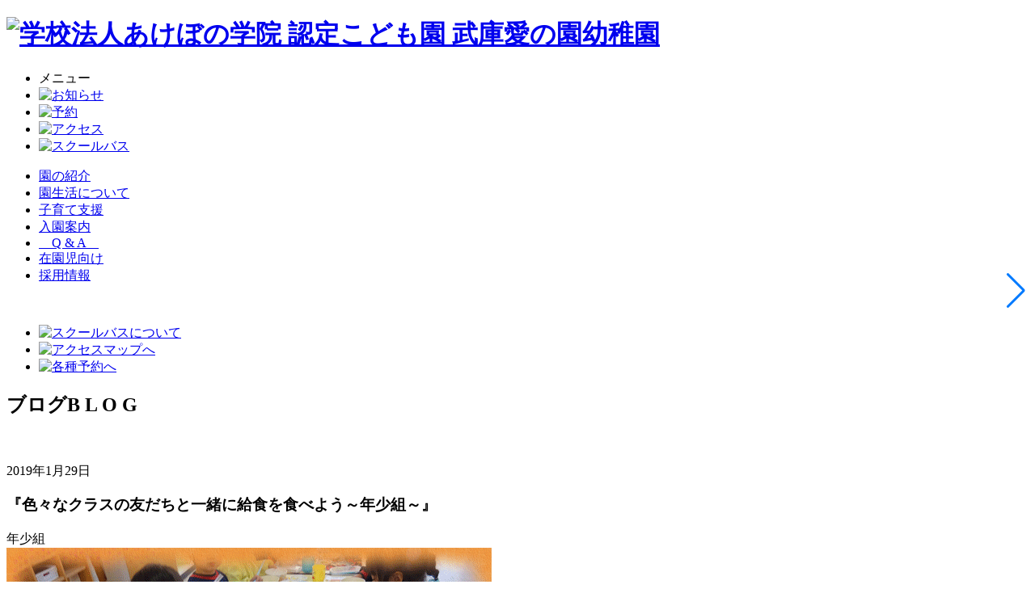

--- FILE ---
content_type: text/html; charset=UTF-8
request_url: https://www.mukoainosono.ed.jp/2019/01/29/%E3%80%8E%E8%89%B2%E3%80%85%E3%81%AA%E3%82%AF%E3%83%A9%E3%82%B9%E3%81%AE%E5%8F%8B%E3%81%A0%E3%81%A1%E3%81%A8%E4%B8%80%E7%B7%92%E3%81%AB%E7%B5%A6%E9%A3%9F%E3%82%92%E9%A3%9F%E3%81%B9%E3%82%88%E3%81%86
body_size: 11919
content:

<!DOCTYPE html>
<html lang="ja">
<head>
    <meta charset="UTF-8">
    <meta name="viewport" content="width=device-width, initial-scale=1.0">
    <meta name="format-detection" content="telephone=no">
    <meta name="google-site-verification" content="zX7hCY7BM8JahtQzcqMILthHCVXviXEtPt_34TADndE">

    <!-- favicon -->
    <link rel="shortcut icon" href="https://www.mukoainosono.ed.jp/wp/wp-content/themes/muko_theme/img/favicon.ico">
    <link rel="apple-touch-icon" href="https://www.mukoainosono.ed.jp/wp/wp-content/themes/muko_theme/img/apple-touch-icon.png">
    <link rel="icon" type="image/png" href="https://www.mukoainosono.ed.jp/wp/wp-content/themes/muko_theme/img/android-chrome-192x192.png">

    <!-- css -->
    <link rel="stylesheet" href="https://www.mukoainosono.ed.jp/wp/wp-content/themes/muko_theme/css/reset.css">
    <link rel="stylesheet" href="https://cdn.jsdelivr.net/npm/swiper@11/swiper-bundle.min.css">
    <link rel="stylesheet" href="https://www.mukoainosono.ed.jp/wp/wp-content/themes/muko_theme/css/theme.css">

    <script>
  (function(i,s,o,g,r,a,m){i['GoogleAnalyticsObject']=r;i[r]=i[r]||function(){
  (i[r].q=i[r].q||[]).push(arguments)},i[r].l=1*new Date();a=s.createElement(o),
  m=s.getElementsByTagName(o)[0];a.async=1;a.src=g;m.parentNode.insertBefore(a,m)
  })(window,document,'script','//www.google-analytics.com/analytics.js','ga');

  ga('create', 'UA-54548883-1', 'auto');
  ga('require', 'displayfeatures');
  ga('send', 'pageview');

</script>
    <!-- Google Tag Manager -->
	<script>(function(w,d,s,l,i){w[l]=w[l]||[];w[l].push({'gtm.start':
	new Date().getTime(),event:'gtm.js'});var f=d.getElementsByTagName(s)[0],
	j=d.createElement(s),dl=l!='dataLayer'?'&l='+l:'';j.async=true;j.src=
	'https://www.googletagmanager.com/gtm.js?id='+i+dl;f.parentNode.insertBefore(j,f);
	})(window,document,'script','dataLayer','GTM-T9GV6GT');</script>
	<!-- End Google Tag Manager -->

<title>『色々なクラスの友だちと一緒に給食を食べよう～年少組～』 - 武庫愛の園幼稚園</title>
	<style>img:is([sizes="auto" i], [sizes^="auto," i]) { contain-intrinsic-size: 3000px 1500px }</style>
	
		<!-- All in One SEO 4.8.0 - aioseo.com -->
	<meta name="description" content="今、年少組さんが次年度に向けた取り組みを始めています。 それは、年少組がクラスを垣根を越えて 色々な子と関われ" />
	<meta name="robots" content="max-image-preview:large" />
	<meta name="author" content="武庫愛の園サイト編集者"/>
	<link rel="canonical" href="https://www.mukoainosono.ed.jp/2019/01/29/%e3%80%8e%e8%89%b2%e3%80%85%e3%81%aa%e3%82%af%e3%83%a9%e3%82%b9%e3%81%ae%e5%8f%8b%e3%81%a0%e3%81%a1%e3%81%a8%e4%b8%80%e7%b7%92%e3%81%ab%e7%b5%a6%e9%a3%9f%e3%82%92%e9%a3%9f%e3%81%b9%e3%82%88%e3%81%86" />
	<meta name="generator" content="All in One SEO (AIOSEO) 4.8.0" />
		<meta property="og:locale" content="ja_JP" />
		<meta property="og:site_name" content="武庫愛の園幼稚園 - 武庫愛の園幼稚園" />
		<meta property="og:type" content="article" />
		<meta property="og:title" content="『色々なクラスの友だちと一緒に給食を食べよう～年少組～』 - 武庫愛の園幼稚園" />
		<meta property="og:description" content="今、年少組さんが次年度に向けた取り組みを始めています。 それは、年少組がクラスを垣根を越えて 色々な子と関われ" />
		<meta property="og:url" content="https://www.mukoainosono.ed.jp/2019/01/29/%e3%80%8e%e8%89%b2%e3%80%85%e3%81%aa%e3%82%af%e3%83%a9%e3%82%b9%e3%81%ae%e5%8f%8b%e3%81%a0%e3%81%a1%e3%81%a8%e4%b8%80%e7%b7%92%e3%81%ab%e7%b5%a6%e9%a3%9f%e3%82%92%e9%a3%9f%e3%81%b9%e3%82%88%e3%81%86" />
		<meta property="article:published_time" content="2019-01-29T05:13:00+00:00" />
		<meta property="article:modified_time" content="2019-01-29T05:13:00+00:00" />
		<meta name="twitter:card" content="summary_large_image" />
		<meta name="twitter:site" content="@muko_ainosono" />
		<meta name="twitter:title" content="『色々なクラスの友だちと一緒に給食を食べよう～年少組～』 - 武庫愛の園幼稚園" />
		<meta name="twitter:description" content="今、年少組さんが次年度に向けた取り組みを始めています。 それは、年少組がクラスを垣根を越えて 色々な子と関われ" />
		<meta name="twitter:image" content="https://www.mukoainosono.ed.jp/wp/wp-content/uploads/2019/01/1-23.gif" />
		<script type="application/ld+json" class="aioseo-schema">
			{"@context":"https:\/\/schema.org","@graph":[{"@type":"BlogPosting","@id":"https:\/\/www.mukoainosono.ed.jp\/2019\/01\/29\/%e3%80%8e%e8%89%b2%e3%80%85%e3%81%aa%e3%82%af%e3%83%a9%e3%82%b9%e3%81%ae%e5%8f%8b%e3%81%a0%e3%81%a1%e3%81%a8%e4%b8%80%e7%b7%92%e3%81%ab%e7%b5%a6%e9%a3%9f%e3%82%92%e9%a3%9f%e3%81%b9%e3%82%88%e3%81%86#blogposting","name":"\u300e\u8272\u3005\u306a\u30af\u30e9\u30b9\u306e\u53cb\u3060\u3061\u3068\u4e00\u7dd2\u306b\u7d66\u98df\u3092\u98df\u3079\u3088\u3046\uff5e\u5e74\u5c11\u7d44\uff5e\u300f - \u6b66\u5eab\u611b\u306e\u5712\u5e7c\u7a1a\u5712","headline":"\u300e\u8272\u3005\u306a\u30af\u30e9\u30b9\u306e\u53cb\u3060\u3061\u3068\u4e00\u7dd2\u306b\u7d66\u98df\u3092\u98df\u3079\u3088\u3046\uff5e\u5e74\u5c11\u7d44\uff5e\u300f","author":{"@id":"https:\/\/www.mukoainosono.ed.jp\/author\/m-ainosono#author"},"publisher":{"@id":"https:\/\/www.mukoainosono.ed.jp\/#organization"},"image":{"@type":"ImageObject","url":"https:\/\/www.mukoainosono.ed.jp\/wp\/wp-content\/uploads\/2019\/01\/1-23.gif","width":600,"height":433},"datePublished":"2019-01-29T14:13:00+09:00","dateModified":"2019-01-29T14:13:00+09:00","inLanguage":"ja","mainEntityOfPage":{"@id":"https:\/\/www.mukoainosono.ed.jp\/2019\/01\/29\/%e3%80%8e%e8%89%b2%e3%80%85%e3%81%aa%e3%82%af%e3%83%a9%e3%82%b9%e3%81%ae%e5%8f%8b%e3%81%a0%e3%81%a1%e3%81%a8%e4%b8%80%e7%b7%92%e3%81%ab%e7%b5%a6%e9%a3%9f%e3%82%92%e9%a3%9f%e3%81%b9%e3%82%88%e3%81%86#webpage"},"isPartOf":{"@id":"https:\/\/www.mukoainosono.ed.jp\/2019\/01\/29\/%e3%80%8e%e8%89%b2%e3%80%85%e3%81%aa%e3%82%af%e3%83%a9%e3%82%b9%e3%81%ae%e5%8f%8b%e3%81%a0%e3%81%a1%e3%81%a8%e4%b8%80%e7%b7%92%e3%81%ab%e7%b5%a6%e9%a3%9f%e3%82%92%e9%a3%9f%e3%81%b9%e3%82%88%e3%81%86#webpage"},"articleSection":"\u5e74\u5c11\u7d44"},{"@type":"BreadcrumbList","@id":"https:\/\/www.mukoainosono.ed.jp\/2019\/01\/29\/%e3%80%8e%e8%89%b2%e3%80%85%e3%81%aa%e3%82%af%e3%83%a9%e3%82%b9%e3%81%ae%e5%8f%8b%e3%81%a0%e3%81%a1%e3%81%a8%e4%b8%80%e7%b7%92%e3%81%ab%e7%b5%a6%e9%a3%9f%e3%82%92%e9%a3%9f%e3%81%b9%e3%82%88%e3%81%86#breadcrumblist","itemListElement":[{"@type":"ListItem","@id":"https:\/\/www.mukoainosono.ed.jp\/#listItem","position":1,"name":"\u5bb6","item":"https:\/\/www.mukoainosono.ed.jp\/","nextItem":{"@type":"ListItem","@id":"https:\/\/www.mukoainosono.ed.jp\/2019\/#listItem","name":"2019"}},{"@type":"ListItem","@id":"https:\/\/www.mukoainosono.ed.jp\/2019\/#listItem","position":2,"name":"2019","item":"https:\/\/www.mukoainosono.ed.jp\/2019\/","nextItem":{"@type":"ListItem","@id":"https:\/\/www.mukoainosono.ed.jp\/2019\/01\/#listItem","name":"January"},"previousItem":{"@type":"ListItem","@id":"https:\/\/www.mukoainosono.ed.jp\/#listItem","name":"\u5bb6"}},{"@type":"ListItem","@id":"https:\/\/www.mukoainosono.ed.jp\/2019\/01\/#listItem","position":3,"name":"January","item":"https:\/\/www.mukoainosono.ed.jp\/2019\/01\/","nextItem":{"@type":"ListItem","@id":"https:\/\/www.mukoainosono.ed.jp\/2019\/01\/29\/#listItem","name":"29"},"previousItem":{"@type":"ListItem","@id":"https:\/\/www.mukoainosono.ed.jp\/2019\/#listItem","name":"2019"}},{"@type":"ListItem","@id":"https:\/\/www.mukoainosono.ed.jp\/2019\/01\/29\/#listItem","position":4,"name":"29","previousItem":{"@type":"ListItem","@id":"https:\/\/www.mukoainosono.ed.jp\/2019\/01\/#listItem","name":"January"}}]},{"@type":"Organization","@id":"https:\/\/www.mukoainosono.ed.jp\/#organization","name":"\u6b66\u5eab\u611b\u306e\u5712\u5e7c\u7a1a\u5712","description":"\u6b66\u5eab\u611b\u306e\u5712\u5e7c\u7a1a\u5712","url":"https:\/\/www.mukoainosono.ed.jp\/"},{"@type":"Person","@id":"https:\/\/www.mukoainosono.ed.jp\/author\/m-ainosono#author","url":"https:\/\/www.mukoainosono.ed.jp\/author\/m-ainosono","name":"\u6b66\u5eab\u611b\u306e\u5712\u30b5\u30a4\u30c8\u7de8\u96c6\u8005","image":{"@type":"ImageObject","@id":"https:\/\/www.mukoainosono.ed.jp\/2019\/01\/29\/%e3%80%8e%e8%89%b2%e3%80%85%e3%81%aa%e3%82%af%e3%83%a9%e3%82%b9%e3%81%ae%e5%8f%8b%e3%81%a0%e3%81%a1%e3%81%a8%e4%b8%80%e7%b7%92%e3%81%ab%e7%b5%a6%e9%a3%9f%e3%82%92%e9%a3%9f%e3%81%b9%e3%82%88%e3%81%86#authorImage","url":"https:\/\/secure.gravatar.com\/avatar\/23d0dde0ca408d76d21ce366e24ea3b4?s=96&d=mm&r=g","width":96,"height":96,"caption":"\u6b66\u5eab\u611b\u306e\u5712\u30b5\u30a4\u30c8\u7de8\u96c6\u8005"}},{"@type":"WebPage","@id":"https:\/\/www.mukoainosono.ed.jp\/2019\/01\/29\/%e3%80%8e%e8%89%b2%e3%80%85%e3%81%aa%e3%82%af%e3%83%a9%e3%82%b9%e3%81%ae%e5%8f%8b%e3%81%a0%e3%81%a1%e3%81%a8%e4%b8%80%e7%b7%92%e3%81%ab%e7%b5%a6%e9%a3%9f%e3%82%92%e9%a3%9f%e3%81%b9%e3%82%88%e3%81%86#webpage","url":"https:\/\/www.mukoainosono.ed.jp\/2019\/01\/29\/%e3%80%8e%e8%89%b2%e3%80%85%e3%81%aa%e3%82%af%e3%83%a9%e3%82%b9%e3%81%ae%e5%8f%8b%e3%81%a0%e3%81%a1%e3%81%a8%e4%b8%80%e7%b7%92%e3%81%ab%e7%b5%a6%e9%a3%9f%e3%82%92%e9%a3%9f%e3%81%b9%e3%82%88%e3%81%86","name":"\u300e\u8272\u3005\u306a\u30af\u30e9\u30b9\u306e\u53cb\u3060\u3061\u3068\u4e00\u7dd2\u306b\u7d66\u98df\u3092\u98df\u3079\u3088\u3046\uff5e\u5e74\u5c11\u7d44\uff5e\u300f - \u6b66\u5eab\u611b\u306e\u5712\u5e7c\u7a1a\u5712","description":"\u4eca\u3001\u5e74\u5c11\u7d44\u3055\u3093\u304c\u6b21\u5e74\u5ea6\u306b\u5411\u3051\u305f\u53d6\u308a\u7d44\u307f\u3092\u59cb\u3081\u3066\u3044\u307e\u3059\u3002 \u305d\u308c\u306f\u3001\u5e74\u5c11\u7d44\u304c\u30af\u30e9\u30b9\u3092\u57a3\u6839\u3092\u8d8a\u3048\u3066 \u8272\u3005\u306a\u5b50\u3068\u95a2\u308f\u308c","inLanguage":"ja","isPartOf":{"@id":"https:\/\/www.mukoainosono.ed.jp\/#website"},"breadcrumb":{"@id":"https:\/\/www.mukoainosono.ed.jp\/2019\/01\/29\/%e3%80%8e%e8%89%b2%e3%80%85%e3%81%aa%e3%82%af%e3%83%a9%e3%82%b9%e3%81%ae%e5%8f%8b%e3%81%a0%e3%81%a1%e3%81%a8%e4%b8%80%e7%b7%92%e3%81%ab%e7%b5%a6%e9%a3%9f%e3%82%92%e9%a3%9f%e3%81%b9%e3%82%88%e3%81%86#breadcrumblist"},"author":{"@id":"https:\/\/www.mukoainosono.ed.jp\/author\/m-ainosono#author"},"creator":{"@id":"https:\/\/www.mukoainosono.ed.jp\/author\/m-ainosono#author"},"image":{"@type":"ImageObject","url":"https:\/\/www.mukoainosono.ed.jp\/wp\/wp-content\/uploads\/2019\/01\/1-23.gif","@id":"https:\/\/www.mukoainosono.ed.jp\/2019\/01\/29\/%e3%80%8e%e8%89%b2%e3%80%85%e3%81%aa%e3%82%af%e3%83%a9%e3%82%b9%e3%81%ae%e5%8f%8b%e3%81%a0%e3%81%a1%e3%81%a8%e4%b8%80%e7%b7%92%e3%81%ab%e7%b5%a6%e9%a3%9f%e3%82%92%e9%a3%9f%e3%81%b9%e3%82%88%e3%81%86\/#mainImage","width":600,"height":433},"primaryImageOfPage":{"@id":"https:\/\/www.mukoainosono.ed.jp\/2019\/01\/29\/%e3%80%8e%e8%89%b2%e3%80%85%e3%81%aa%e3%82%af%e3%83%a9%e3%82%b9%e3%81%ae%e5%8f%8b%e3%81%a0%e3%81%a1%e3%81%a8%e4%b8%80%e7%b7%92%e3%81%ab%e7%b5%a6%e9%a3%9f%e3%82%92%e9%a3%9f%e3%81%b9%e3%82%88%e3%81%86#mainImage"},"datePublished":"2019-01-29T14:13:00+09:00","dateModified":"2019-01-29T14:13:00+09:00"},{"@type":"WebSite","@id":"https:\/\/www.mukoainosono.ed.jp\/#website","url":"https:\/\/www.mukoainosono.ed.jp\/","name":"\u6b66\u5eab\u611b\u306e\u5712\u5e7c\u7a1a\u5712","description":"\u6b66\u5eab\u611b\u306e\u5712\u5e7c\u7a1a\u5712","inLanguage":"ja","publisher":{"@id":"https:\/\/www.mukoainosono.ed.jp\/#organization"}}]}
		</script>
		<!-- All in One SEO -->

<link rel="alternate" type="application/rss+xml" title="武庫愛の園幼稚園 &raquo; 『色々なクラスの友だちと一緒に給食を食べよう～年少組～』 のコメントのフィード" href="https://www.mukoainosono.ed.jp/2019/01/29/%e3%80%8e%e8%89%b2%e3%80%85%e3%81%aa%e3%82%af%e3%83%a9%e3%82%b9%e3%81%ae%e5%8f%8b%e3%81%a0%e3%81%a1%e3%81%a8%e4%b8%80%e7%b7%92%e3%81%ab%e7%b5%a6%e9%a3%9f%e3%82%92%e9%a3%9f%e3%81%b9%e3%82%88%e3%81%86/feed" />
<script type="text/javascript">
/* <![CDATA[ */
window._wpemojiSettings = {"baseUrl":"https:\/\/s.w.org\/images\/core\/emoji\/15.0.3\/72x72\/","ext":".png","svgUrl":"https:\/\/s.w.org\/images\/core\/emoji\/15.0.3\/svg\/","svgExt":".svg","source":{"concatemoji":"https:\/\/www.mukoainosono.ed.jp\/wp\/wp-includes\/js\/wp-emoji-release.min.js?ver=6.7.4"}};
/*! This file is auto-generated */
!function(i,n){var o,s,e;function c(e){try{var t={supportTests:e,timestamp:(new Date).valueOf()};sessionStorage.setItem(o,JSON.stringify(t))}catch(e){}}function p(e,t,n){e.clearRect(0,0,e.canvas.width,e.canvas.height),e.fillText(t,0,0);var t=new Uint32Array(e.getImageData(0,0,e.canvas.width,e.canvas.height).data),r=(e.clearRect(0,0,e.canvas.width,e.canvas.height),e.fillText(n,0,0),new Uint32Array(e.getImageData(0,0,e.canvas.width,e.canvas.height).data));return t.every(function(e,t){return e===r[t]})}function u(e,t,n){switch(t){case"flag":return n(e,"\ud83c\udff3\ufe0f\u200d\u26a7\ufe0f","\ud83c\udff3\ufe0f\u200b\u26a7\ufe0f")?!1:!n(e,"\ud83c\uddfa\ud83c\uddf3","\ud83c\uddfa\u200b\ud83c\uddf3")&&!n(e,"\ud83c\udff4\udb40\udc67\udb40\udc62\udb40\udc65\udb40\udc6e\udb40\udc67\udb40\udc7f","\ud83c\udff4\u200b\udb40\udc67\u200b\udb40\udc62\u200b\udb40\udc65\u200b\udb40\udc6e\u200b\udb40\udc67\u200b\udb40\udc7f");case"emoji":return!n(e,"\ud83d\udc26\u200d\u2b1b","\ud83d\udc26\u200b\u2b1b")}return!1}function f(e,t,n){var r="undefined"!=typeof WorkerGlobalScope&&self instanceof WorkerGlobalScope?new OffscreenCanvas(300,150):i.createElement("canvas"),a=r.getContext("2d",{willReadFrequently:!0}),o=(a.textBaseline="top",a.font="600 32px Arial",{});return e.forEach(function(e){o[e]=t(a,e,n)}),o}function t(e){var t=i.createElement("script");t.src=e,t.defer=!0,i.head.appendChild(t)}"undefined"!=typeof Promise&&(o="wpEmojiSettingsSupports",s=["flag","emoji"],n.supports={everything:!0,everythingExceptFlag:!0},e=new Promise(function(e){i.addEventListener("DOMContentLoaded",e,{once:!0})}),new Promise(function(t){var n=function(){try{var e=JSON.parse(sessionStorage.getItem(o));if("object"==typeof e&&"number"==typeof e.timestamp&&(new Date).valueOf()<e.timestamp+604800&&"object"==typeof e.supportTests)return e.supportTests}catch(e){}return null}();if(!n){if("undefined"!=typeof Worker&&"undefined"!=typeof OffscreenCanvas&&"undefined"!=typeof URL&&URL.createObjectURL&&"undefined"!=typeof Blob)try{var e="postMessage("+f.toString()+"("+[JSON.stringify(s),u.toString(),p.toString()].join(",")+"));",r=new Blob([e],{type:"text/javascript"}),a=new Worker(URL.createObjectURL(r),{name:"wpTestEmojiSupports"});return void(a.onmessage=function(e){c(n=e.data),a.terminate(),t(n)})}catch(e){}c(n=f(s,u,p))}t(n)}).then(function(e){for(var t in e)n.supports[t]=e[t],n.supports.everything=n.supports.everything&&n.supports[t],"flag"!==t&&(n.supports.everythingExceptFlag=n.supports.everythingExceptFlag&&n.supports[t]);n.supports.everythingExceptFlag=n.supports.everythingExceptFlag&&!n.supports.flag,n.DOMReady=!1,n.readyCallback=function(){n.DOMReady=!0}}).then(function(){return e}).then(function(){var e;n.supports.everything||(n.readyCallback(),(e=n.source||{}).concatemoji?t(e.concatemoji):e.wpemoji&&e.twemoji&&(t(e.twemoji),t(e.wpemoji)))}))}((window,document),window._wpemojiSettings);
/* ]]> */
</script>
<style id='wp-emoji-styles-inline-css' type='text/css'>

	img.wp-smiley, img.emoji {
		display: inline !important;
		border: none !important;
		box-shadow: none !important;
		height: 1em !important;
		width: 1em !important;
		margin: 0 0.07em !important;
		vertical-align: -0.1em !important;
		background: none !important;
		padding: 0 !important;
	}
</style>
<link rel='stylesheet' id='wp-block-library-css' href='https://www.mukoainosono.ed.jp/wp/wp-includes/css/dist/block-library/style.min.css?ver=6.7.4' type='text/css' media='all' />
<style id='classic-theme-styles-inline-css' type='text/css'>
/*! This file is auto-generated */
.wp-block-button__link{color:#fff;background-color:#32373c;border-radius:9999px;box-shadow:none;text-decoration:none;padding:calc(.667em + 2px) calc(1.333em + 2px);font-size:1.125em}.wp-block-file__button{background:#32373c;color:#fff;text-decoration:none}
</style>
<style id='global-styles-inline-css' type='text/css'>
:root{--wp--preset--aspect-ratio--square: 1;--wp--preset--aspect-ratio--4-3: 4/3;--wp--preset--aspect-ratio--3-4: 3/4;--wp--preset--aspect-ratio--3-2: 3/2;--wp--preset--aspect-ratio--2-3: 2/3;--wp--preset--aspect-ratio--16-9: 16/9;--wp--preset--aspect-ratio--9-16: 9/16;--wp--preset--color--black: #000000;--wp--preset--color--cyan-bluish-gray: #abb8c3;--wp--preset--color--white: #ffffff;--wp--preset--color--pale-pink: #f78da7;--wp--preset--color--vivid-red: #cf2e2e;--wp--preset--color--luminous-vivid-orange: #ff6900;--wp--preset--color--luminous-vivid-amber: #fcb900;--wp--preset--color--light-green-cyan: #7bdcb5;--wp--preset--color--vivid-green-cyan: #00d084;--wp--preset--color--pale-cyan-blue: #8ed1fc;--wp--preset--color--vivid-cyan-blue: #0693e3;--wp--preset--color--vivid-purple: #9b51e0;--wp--preset--gradient--vivid-cyan-blue-to-vivid-purple: linear-gradient(135deg,rgba(6,147,227,1) 0%,rgb(155,81,224) 100%);--wp--preset--gradient--light-green-cyan-to-vivid-green-cyan: linear-gradient(135deg,rgb(122,220,180) 0%,rgb(0,208,130) 100%);--wp--preset--gradient--luminous-vivid-amber-to-luminous-vivid-orange: linear-gradient(135deg,rgba(252,185,0,1) 0%,rgba(255,105,0,1) 100%);--wp--preset--gradient--luminous-vivid-orange-to-vivid-red: linear-gradient(135deg,rgba(255,105,0,1) 0%,rgb(207,46,46) 100%);--wp--preset--gradient--very-light-gray-to-cyan-bluish-gray: linear-gradient(135deg,rgb(238,238,238) 0%,rgb(169,184,195) 100%);--wp--preset--gradient--cool-to-warm-spectrum: linear-gradient(135deg,rgb(74,234,220) 0%,rgb(151,120,209) 20%,rgb(207,42,186) 40%,rgb(238,44,130) 60%,rgb(251,105,98) 80%,rgb(254,248,76) 100%);--wp--preset--gradient--blush-light-purple: linear-gradient(135deg,rgb(255,206,236) 0%,rgb(152,150,240) 100%);--wp--preset--gradient--blush-bordeaux: linear-gradient(135deg,rgb(254,205,165) 0%,rgb(254,45,45) 50%,rgb(107,0,62) 100%);--wp--preset--gradient--luminous-dusk: linear-gradient(135deg,rgb(255,203,112) 0%,rgb(199,81,192) 50%,rgb(65,88,208) 100%);--wp--preset--gradient--pale-ocean: linear-gradient(135deg,rgb(255,245,203) 0%,rgb(182,227,212) 50%,rgb(51,167,181) 100%);--wp--preset--gradient--electric-grass: linear-gradient(135deg,rgb(202,248,128) 0%,rgb(113,206,126) 100%);--wp--preset--gradient--midnight: linear-gradient(135deg,rgb(2,3,129) 0%,rgb(40,116,252) 100%);--wp--preset--font-size--small: 13px;--wp--preset--font-size--medium: 20px;--wp--preset--font-size--large: 36px;--wp--preset--font-size--x-large: 42px;--wp--preset--spacing--20: 0.44rem;--wp--preset--spacing--30: 0.67rem;--wp--preset--spacing--40: 1rem;--wp--preset--spacing--50: 1.5rem;--wp--preset--spacing--60: 2.25rem;--wp--preset--spacing--70: 3.38rem;--wp--preset--spacing--80: 5.06rem;--wp--preset--shadow--natural: 6px 6px 9px rgba(0, 0, 0, 0.2);--wp--preset--shadow--deep: 12px 12px 50px rgba(0, 0, 0, 0.4);--wp--preset--shadow--sharp: 6px 6px 0px rgba(0, 0, 0, 0.2);--wp--preset--shadow--outlined: 6px 6px 0px -3px rgba(255, 255, 255, 1), 6px 6px rgba(0, 0, 0, 1);--wp--preset--shadow--crisp: 6px 6px 0px rgba(0, 0, 0, 1);}:where(.is-layout-flex){gap: 0.5em;}:where(.is-layout-grid){gap: 0.5em;}body .is-layout-flex{display: flex;}.is-layout-flex{flex-wrap: wrap;align-items: center;}.is-layout-flex > :is(*, div){margin: 0;}body .is-layout-grid{display: grid;}.is-layout-grid > :is(*, div){margin: 0;}:where(.wp-block-columns.is-layout-flex){gap: 2em;}:where(.wp-block-columns.is-layout-grid){gap: 2em;}:where(.wp-block-post-template.is-layout-flex){gap: 1.25em;}:where(.wp-block-post-template.is-layout-grid){gap: 1.25em;}.has-black-color{color: var(--wp--preset--color--black) !important;}.has-cyan-bluish-gray-color{color: var(--wp--preset--color--cyan-bluish-gray) !important;}.has-white-color{color: var(--wp--preset--color--white) !important;}.has-pale-pink-color{color: var(--wp--preset--color--pale-pink) !important;}.has-vivid-red-color{color: var(--wp--preset--color--vivid-red) !important;}.has-luminous-vivid-orange-color{color: var(--wp--preset--color--luminous-vivid-orange) !important;}.has-luminous-vivid-amber-color{color: var(--wp--preset--color--luminous-vivid-amber) !important;}.has-light-green-cyan-color{color: var(--wp--preset--color--light-green-cyan) !important;}.has-vivid-green-cyan-color{color: var(--wp--preset--color--vivid-green-cyan) !important;}.has-pale-cyan-blue-color{color: var(--wp--preset--color--pale-cyan-blue) !important;}.has-vivid-cyan-blue-color{color: var(--wp--preset--color--vivid-cyan-blue) !important;}.has-vivid-purple-color{color: var(--wp--preset--color--vivid-purple) !important;}.has-black-background-color{background-color: var(--wp--preset--color--black) !important;}.has-cyan-bluish-gray-background-color{background-color: var(--wp--preset--color--cyan-bluish-gray) !important;}.has-white-background-color{background-color: var(--wp--preset--color--white) !important;}.has-pale-pink-background-color{background-color: var(--wp--preset--color--pale-pink) !important;}.has-vivid-red-background-color{background-color: var(--wp--preset--color--vivid-red) !important;}.has-luminous-vivid-orange-background-color{background-color: var(--wp--preset--color--luminous-vivid-orange) !important;}.has-luminous-vivid-amber-background-color{background-color: var(--wp--preset--color--luminous-vivid-amber) !important;}.has-light-green-cyan-background-color{background-color: var(--wp--preset--color--light-green-cyan) !important;}.has-vivid-green-cyan-background-color{background-color: var(--wp--preset--color--vivid-green-cyan) !important;}.has-pale-cyan-blue-background-color{background-color: var(--wp--preset--color--pale-cyan-blue) !important;}.has-vivid-cyan-blue-background-color{background-color: var(--wp--preset--color--vivid-cyan-blue) !important;}.has-vivid-purple-background-color{background-color: var(--wp--preset--color--vivid-purple) !important;}.has-black-border-color{border-color: var(--wp--preset--color--black) !important;}.has-cyan-bluish-gray-border-color{border-color: var(--wp--preset--color--cyan-bluish-gray) !important;}.has-white-border-color{border-color: var(--wp--preset--color--white) !important;}.has-pale-pink-border-color{border-color: var(--wp--preset--color--pale-pink) !important;}.has-vivid-red-border-color{border-color: var(--wp--preset--color--vivid-red) !important;}.has-luminous-vivid-orange-border-color{border-color: var(--wp--preset--color--luminous-vivid-orange) !important;}.has-luminous-vivid-amber-border-color{border-color: var(--wp--preset--color--luminous-vivid-amber) !important;}.has-light-green-cyan-border-color{border-color: var(--wp--preset--color--light-green-cyan) !important;}.has-vivid-green-cyan-border-color{border-color: var(--wp--preset--color--vivid-green-cyan) !important;}.has-pale-cyan-blue-border-color{border-color: var(--wp--preset--color--pale-cyan-blue) !important;}.has-vivid-cyan-blue-border-color{border-color: var(--wp--preset--color--vivid-cyan-blue) !important;}.has-vivid-purple-border-color{border-color: var(--wp--preset--color--vivid-purple) !important;}.has-vivid-cyan-blue-to-vivid-purple-gradient-background{background: var(--wp--preset--gradient--vivid-cyan-blue-to-vivid-purple) !important;}.has-light-green-cyan-to-vivid-green-cyan-gradient-background{background: var(--wp--preset--gradient--light-green-cyan-to-vivid-green-cyan) !important;}.has-luminous-vivid-amber-to-luminous-vivid-orange-gradient-background{background: var(--wp--preset--gradient--luminous-vivid-amber-to-luminous-vivid-orange) !important;}.has-luminous-vivid-orange-to-vivid-red-gradient-background{background: var(--wp--preset--gradient--luminous-vivid-orange-to-vivid-red) !important;}.has-very-light-gray-to-cyan-bluish-gray-gradient-background{background: var(--wp--preset--gradient--very-light-gray-to-cyan-bluish-gray) !important;}.has-cool-to-warm-spectrum-gradient-background{background: var(--wp--preset--gradient--cool-to-warm-spectrum) !important;}.has-blush-light-purple-gradient-background{background: var(--wp--preset--gradient--blush-light-purple) !important;}.has-blush-bordeaux-gradient-background{background: var(--wp--preset--gradient--blush-bordeaux) !important;}.has-luminous-dusk-gradient-background{background: var(--wp--preset--gradient--luminous-dusk) !important;}.has-pale-ocean-gradient-background{background: var(--wp--preset--gradient--pale-ocean) !important;}.has-electric-grass-gradient-background{background: var(--wp--preset--gradient--electric-grass) !important;}.has-midnight-gradient-background{background: var(--wp--preset--gradient--midnight) !important;}.has-small-font-size{font-size: var(--wp--preset--font-size--small) !important;}.has-medium-font-size{font-size: var(--wp--preset--font-size--medium) !important;}.has-large-font-size{font-size: var(--wp--preset--font-size--large) !important;}.has-x-large-font-size{font-size: var(--wp--preset--font-size--x-large) !important;}
:where(.wp-block-post-template.is-layout-flex){gap: 1.25em;}:where(.wp-block-post-template.is-layout-grid){gap: 1.25em;}
:where(.wp-block-columns.is-layout-flex){gap: 2em;}:where(.wp-block-columns.is-layout-grid){gap: 2em;}
:root :where(.wp-block-pullquote){font-size: 1.5em;line-height: 1.6;}
</style>
<link rel="https://api.w.org/" href="https://www.mukoainosono.ed.jp/wp-json/" /><link rel="alternate" title="JSON" type="application/json" href="https://www.mukoainosono.ed.jp/wp-json/wp/v2/posts/39134" /><link rel="alternate" title="oEmbed (JSON)" type="application/json+oembed" href="https://www.mukoainosono.ed.jp/wp-json/oembed/1.0/embed?url=https%3A%2F%2Fwww.mukoainosono.ed.jp%2F2019%2F01%2F29%2F%25e3%2580%258e%25e8%2589%25b2%25e3%2580%2585%25e3%2581%25aa%25e3%2582%25af%25e3%2583%25a9%25e3%2582%25b9%25e3%2581%25ae%25e5%258f%258b%25e3%2581%25a0%25e3%2581%25a1%25e3%2581%25a8%25e4%25b8%2580%25e7%25b7%2592%25e3%2581%25ab%25e7%25b5%25a6%25e9%25a3%259f%25e3%2582%2592%25e9%25a3%259f%25e3%2581%25b9%25e3%2582%2588%25e3%2581%2586" />
<link rel="alternate" title="oEmbed (XML)" type="text/xml+oembed" href="https://www.mukoainosono.ed.jp/wp-json/oembed/1.0/embed?url=https%3A%2F%2Fwww.mukoainosono.ed.jp%2F2019%2F01%2F29%2F%25e3%2580%258e%25e8%2589%25b2%25e3%2580%2585%25e3%2581%25aa%25e3%2582%25af%25e3%2583%25a9%25e3%2582%25b9%25e3%2581%25ae%25e5%258f%258b%25e3%2581%25a0%25e3%2581%25a1%25e3%2581%25a8%25e4%25b8%2580%25e7%25b7%2592%25e3%2581%25ab%25e7%25b5%25a6%25e9%25a3%259f%25e3%2582%2592%25e9%25a3%259f%25e3%2581%25b9%25e3%2582%2588%25e3%2581%2586&#038;format=xml" />
</head>
<body>

    <!-- Google Tag Manager (noscript) -->
	<noscript><iframe src="https://www.googletagmanager.com/ns.html?id=GTM-T9GV6GT"
	height="0" width="0" style="display:none;visibility:hidden"></iframe></noscript>
	<!-- End Google Tag Manager (noscript) -->

    <!-- Main Contents -->
    <div id="container" class="second">
        <header>
            <div class="header__box">
                <div class="site-id">
                    <h1>
                        <a href="https://www.mukoainosono.ed.jp">
                            <picture>
                                <source media="(min-width:930px)" srcset="https://www.mukoainosono.ed.jp/wp/wp-content/themes/muko_theme/img/logo_muko.png" width="284" height="176">
                                <img src="https://www.mukoainosono.ed.jp/wp/wp-content/themes/muko_theme/img/logo_muko_min.png" alt="学校法人あけぼの学院 認定こども園 武庫愛の園幼稚園" width="233" height="144">
                            </picture>
                        </a>
                    </h1>
                </div>
                <nav>
                    <div class="sub-nav__box">
                        <!-- Sp Nav -->
                        <div class="sp_nav">
                            <ul>
                                <li><div class="openbtn"><span></span><span></span><span></span></div>
                                メニュー</li>
                                <li><a href="https://www.mukoainosono.ed.jp/newslist"><img src="https://www.mukoainosono.ed.jp/wp/wp-content/themes/muko_theme/img/icon_info.png" width="34" height="39" alt="お知らせ"></a></li>
                                <li><a href="https://www.mukoainosono.ed.jp/reserve"><img src="https://www.mukoainosono.ed.jp/wp/wp-content/themes/muko_theme/img/icon_reserve.png" width="30" height="39" alt="予約"></a></li>
                                <li><a href="https://www.mukoainosono.ed.jp/intro#id-access-map"><img src="https://www.mukoainosono.ed.jp/wp/wp-content/themes/muko_theme/img/icon_map.png" width="33" height="42" alt="アクセス"></a></li>
                                <li><a href="https://www.mukoainosono.ed.jp/intro#id-bus-map"><img src="https://www.mukoainosono.ed.jp/wp/wp-content/themes/muko_theme/img/icon_bus.png" width="51" height="35" alt="スクールバス"></a></li>
                            </ul>
                        </div>
                        <div class="sub-nav__cover">
                            <ul class="sub-nav">
                                <li><a href="https://www.mukoainosono.ed.jp/intro">園の紹介</a></li>
                                <li><a href="https://www.mukoainosono.ed.jp/life">園生活について</a></li>
                                <li><a href="https://www.mukoainosono.ed.jp/support">子育て支援</a></li>
                                <li><a href="https://www.mukoainosono.ed.jp/admission3">入園案内</a></li>
                                <li><a href="https://www.mukoainosono.ed.jp/faq">　Q & A　</a></li>
                                <li><a href="https://www.mukoainosono.ed.jp/enrollment">在園児向け</a></li>
                                <li class="bnr-recruit"><a href="https://www.mukoainosono.ed.jp/wp/recruit/index.html"><span>採用情報</span></a></li>
                            </ul>
                        </div>
                    </div>
                    <div class="circle-bg"></div>
                </nav>
            </div>
            <div class="deco-letters"><img src="https://www.mukoainosono.ed.jp/wp/wp-content/themes/muko_theme/img/txt_mukoainosono.png" alt=""></div>
            <div class="access-btn">
                <ul>
                    <li><a href="https://www.mukoainosono.ed.jp/intro#id-bus-map"><img src="https://www.mukoainosono.ed.jp/wp/wp-content/themes/muko_theme/img/top/btn_bus.png" alt="スクールバスについて" width="100" height="100"></a></li>
                    <li><a href="https://www.mukoainosono.ed.jp/intro#id-access-map"><img src="https://www.mukoainosono.ed.jp/wp/wp-content/themes/muko_theme/img/top/btn_map.png" alt="アクセスマップへ" width="100" height="100"></a></li>
                    <li><a href="https://www.mukoainosono.ed.jp/reserve"><img src="https://www.mukoainosono.ed.jp/wp/wp-content/themes/muko_theme/img/top/btn_reserve.png" alt="各種予約へ" width="100" height="100"></a></li>
                </ul>
            </div>

            <h2 class="page-title js_slide-up">ブログ<span>B L O G</span></h2>
            <div class="page-visual"><img src="https://www.mukoainosono.ed.jp/wp/wp-content/themes/muko_theme/img/blog/img_heading_blog.jpg" alt=""></div>
            <div class="deco-letters js_slide-left"><img src="https://www.mukoainosono.ed.jp/wp/wp-content/themes/muko_theme/img/txt_mukoainosono.png" alt=""></div>
        </header>

        <main class="blog-post">
            <div class="bg bg-second01"></div>
            <div class="bg bg-second02"></div>
            <div class="post-cover">
                <div class="post-container">
                    <div class="post-cover01">
                    <div class="post-cover02">
                        <section class="sec01">
                            <div class="post-heading">
                                <div class="post-date">2019年1月29日</div>
                                <h3 class="post-tit">『色々なクラスの友だちと一緒に給食を食べよう～年少組～』</h3>
                                                                <div class="post-cat">年少組</div>
                                <div class="post-img"><div>
                                <img width="600" height="433" src="https://www.mukoainosono.ed.jp/wp/wp-content/uploads/2019/01/1-23.gif" class="attachment-full size-full wp-post-image" alt="" decoding="async" fetchpriority="high" />                                </div></div>
                            </div>
                            <div class="post-conts">
                            <p style="text-align: center;">今、年少組さんが次年度に向けた取り組みを始めています。</p>
<p style="text-align: center;">それは、年少組がクラスを垣根を越えて</p>
<p style="text-align: center;">色々な子と関われる機会を作っています。</p>
<p style="text-align: center;">この関わりの意味は、年中組に進級するにあたって</p>
<p style="text-align: center;">いつもとは違った環境やいつもとは違う友だちとの中でも</p>
<p style="text-align: center;">場に馴染んだり自分を出せるように関わっています。</p>
<p>&nbsp;</p>
<p style="text-align: center;">活動の内容は一緒に着替えをしたり、一緒に室内遊びをしたり</p>
<p style="text-align: center;">一緒に給食を食べたりと色々な機会を作っています。</p>
<p style="text-align: center;"><a href="https://www.mukoainosono.ed.jp/wp/wp-content/uploads/2019/01/1-23.gif"><img decoding="async" class="alignnone size-medium wp-image-39153" src="https://www.mukoainosono.ed.jp/wp/wp-content/uploads/2019/01/1-23-300x217.gif" alt="" width="300" height="217" srcset="https://www.mukoainosono.ed.jp/wp/wp-content/uploads/2019/01/1-23-300x217.gif 300w, https://www.mukoainosono.ed.jp/wp/wp-content/uploads/2019/01/1-23-600x433.gif 600w" sizes="(max-width: 300px) 100vw, 300px" /></a> <a href="https://www.mukoainosono.ed.jp/wp/wp-content/uploads/2019/01/2-22.gif"><img decoding="async" class="alignnone size-medium wp-image-39154" src="https://www.mukoainosono.ed.jp/wp/wp-content/uploads/2019/01/2-22-300x186.gif" alt="" width="300" height="186" srcset="https://www.mukoainosono.ed.jp/wp/wp-content/uploads/2019/01/2-22-300x186.gif 300w, https://www.mukoainosono.ed.jp/wp/wp-content/uploads/2019/01/2-22-600x371.gif 600w" sizes="(max-width: 300px) 100vw, 300px" /></a></p>
<p style="text-align: center;">一つの給食の時間ではありますが</p>
<p style="text-align: center;">いつもの違う環境は子どもにとってとても大きな変化です。</p>
<p style="text-align: center;"><a href="https://www.mukoainosono.ed.jp/wp/wp-content/uploads/2019/01/3-23.gif"><img loading="lazy" decoding="async" class="alignnone size-medium wp-image-39155" src="https://www.mukoainosono.ed.jp/wp/wp-content/uploads/2019/01/3-23-300x203.gif" alt="" width="300" height="203" srcset="https://www.mukoainosono.ed.jp/wp/wp-content/uploads/2019/01/3-23-300x203.gif 300w, https://www.mukoainosono.ed.jp/wp/wp-content/uploads/2019/01/3-23-600x405.gif 600w" sizes="auto, (max-width: 300px) 100vw, 300px" /></a> <a href="https://www.mukoainosono.ed.jp/wp/wp-content/uploads/2019/01/5-20.gif"><img loading="lazy" decoding="async" class="alignnone size-medium wp-image-39156" src="https://www.mukoainosono.ed.jp/wp/wp-content/uploads/2019/01/5-20-300x225.gif" alt="" width="300" height="225" srcset="https://www.mukoainosono.ed.jp/wp/wp-content/uploads/2019/01/5-20-300x225.gif 300w, https://www.mukoainosono.ed.jp/wp/wp-content/uploads/2019/01/5-20-600x450.gif 600w" sizes="auto, (max-width: 300px) 100vw, 300px" /></a></p>
<p style="text-align: center;">年少組同士のクラスの交流だけではなく</p>
<p style="text-align: center;">２歳児のちゅうりっぷ組も年少組の子と一緒に食べたりもしています。</p>
<p style="text-align: center;">ちゅうりっぷ組の子にとってはお兄ちゃん・お姉ちゃんへの憧れにも繋がります。</p>
<p style="text-align: center;"><a href="https://www.mukoainosono.ed.jp/wp/wp-content/uploads/2019/01/6-18.gif"><img loading="lazy" decoding="async" class="alignnone size-medium wp-image-39157" src="https://www.mukoainosono.ed.jp/wp/wp-content/uploads/2019/01/6-18-300x224.gif" alt="" width="300" height="224" srcset="https://www.mukoainosono.ed.jp/wp/wp-content/uploads/2019/01/6-18-300x224.gif 300w, https://www.mukoainosono.ed.jp/wp/wp-content/uploads/2019/01/6-18-600x448.gif 600w" sizes="auto, (max-width: 300px) 100vw, 300px" /></a> <a href="https://www.mukoainosono.ed.jp/wp/wp-content/uploads/2019/01/7-18.gif"><img loading="lazy" decoding="async" class="alignnone size-medium wp-image-39158" src="https://www.mukoainosono.ed.jp/wp/wp-content/uploads/2019/01/7-18-300x225.gif" alt="" width="300" height="225" srcset="https://www.mukoainosono.ed.jp/wp/wp-content/uploads/2019/01/7-18-300x225.gif 300w, https://www.mukoainosono.ed.jp/wp/wp-content/uploads/2019/01/7-18-600x450.gif 600w" sizes="auto, (max-width: 300px) 100vw, 300px" /></a></p>
<p style="text-align: center;">ちゅうりっぷ組も年少組も４月からの月日の中で</p>
<p style="text-align: center;">苦手な物を食べられるようになったり</p>
<p style="text-align: center;">食べる量が多くなってきたりという変化が見られています！</p>
<p style="text-align: center;">まさしくその変化は成長の証ですね!(^^)!</p>
<p style="text-align: center;"><a href="https://www.mukoainosono.ed.jp/wp/wp-content/uploads/2019/01/8-15.gif"><img loading="lazy" decoding="async" class="alignnone size-full wp-image-39159" src="https://www.mukoainosono.ed.jp/wp/wp-content/uploads/2019/01/8-15.gif" alt="" width="260" height="321"></a></p>
<p style="text-align: center;">こいった機会は今後も沢山作っていきたいと思います。</p>
<p style="text-align: center;">年少から年中に進級するにあたって</p>
<p style="text-align: center;">子ども達がスムーズに移行していけるように</p>
<p style="text-align: center;">その為の今の時期の関わりを大切にしていきたいと思います！！</p>
                            </div>
                        </section>
                    </div>
                    </div>
                    <div class="pagination">
                        <div class="prev"><a href="https://www.mukoainosono.ed.jp/2019/01/29/%e3%80%8e%e8%a6%8b%e3%82%8b%e4%ba%8b%e3%81%ab%e3%82%88%e3%81%a3%e3%81%a6%e3%81%ae%e6%b0%97%e3%81%a5%e3%81%8d%e2%87%92%e4%bc%9d%e3%81%88%e5%90%88%e3%81%86%e4%ba%8b%e3%81%a7%e3%81%ae%e6%b7%b1%e3%82%81" rel="prev">前のページへ</a></div>
                        <div class="next"><a href="https://www.mukoainosono.ed.jp/2019/01/29/%e3%80%8e%e3%81%93%e3%81%be%e5%9b%9e%e3%81%97%e5%a4%a7%e4%bc%9a%e3%82%92%e3%81%97%e3%81%be%e3%81%97%e3%81%9f%ef%bd%9e%e5%b9%b4%e9%95%b7%e7%b5%84%ef%bd%9e%e3%80%8f" rel="next">もっと見る</a></div>
                    </div>
                        </div>
                <section class="sidebar">
                    <div>
                        <h3 class="sidebar__tit">カテゴリー</h3>
                        <ul class="sidebar__list">
                            <li><a href="https://www.mukoainosono.ed.jp/blog">ブログトップへ</a></li>
                        <li><a href="https://www.mukoainosono.ed.jp/category/%e6%9c%aa%e5%88%86%e9%a1%9e">未分類</a></li><li><a href="https://www.mukoainosono.ed.jp/category/engai-sho">園外保育　年少</a></li><li><a href="https://www.mukoainosono.ed.jp/category/tyuriltupu">ちゅうりっぷ組</a></li><li><a href="https://www.mukoainosono.ed.jp/category/%e9%81%8b%e5%96%b6">運営</a></li><li><a href="https://www.mukoainosono.ed.jp/category/zentai">全体</a></li><li><a href="https://www.mukoainosono.ed.jp/category/%e7%a5%ad%e3%82%8a">祭り</a></li><li><a href="https://www.mukoainosono.ed.jp/category/info">園からのお知らせ</a></li><li><a href="https://www.mukoainosono.ed.jp/category/%e8%82%b2%e5%8f%8b%e4%bc%9a">育友会</a></li><li><a href="https://www.mukoainosono.ed.jp/category/nentyu">年中組</a></li><li><a href="https://www.mukoainosono.ed.jp/category/hiyoko">ひよこ組</a></li><li><a href="https://www.mukoainosono.ed.jp/category/nensyo">年少組</a></li><li><a href="https://www.mukoainosono.ed.jp/category/%e9%a7%90%e8%bb%8a%e3%81%ab%e3%81%a4%e3%81%84%e3%81%a6">駐車について</a></li><li><a href="https://www.mukoainosono.ed.jp/category/nentyo">年長組</a></li><li><a href="https://www.mukoainosono.ed.jp/category/%e3%81%82%e3%81%84%e3%81%82%e3%81%84">あいあい</a></li><li><a href="https://www.mukoainosono.ed.jp/category/ho-mu">ホームクラス</a></li><li><a href="https://www.mukoainosono.ed.jp/category/%e6%9c%aa%e5%88%86%e9%a1%9e/%e5%8d%92%e5%9c%92%e7%94%9f">卒園生</a></li><li><a href="https://www.mukoainosono.ed.jp/category/%e3%81%8a%e3%81%b2%e3%81%95%e3%81%be%e7%b5%84">おひさま組</a></li><li><a href="https://www.mukoainosono.ed.jp/category/%e3%83%90%e3%82%b9">バス</a></li><li><a href="https://www.mukoainosono.ed.jp/category/otomari">お泊まり保育</a></li><li><a href="https://www.mukoainosono.ed.jp/category/undoukai">運動会</a></li><li><a href="https://www.mukoainosono.ed.jp/category/%e6%84%9b%e3%81%ae%e5%9c%92%e3%83%ac%e3%82%b9%e3%82%ad%e3%83%a5%e3%83%bc">愛の園レスキュー</a></li><li><a href="https://www.mukoainosono.ed.jp/category/happyou">発表会</a></li><li><a href="https://www.mukoainosono.ed.jp/category/%e3%81%95%e3%81%8f%e3%82%89">さくら</a></li><li><a href="https://www.mukoainosono.ed.jp/category/shokuiku">食育</a></li><li><a href="https://www.mukoainosono.ed.jp/category/nentyo/%e3%81%8a%e6%b3%8a%e3%82%8a%e4%bf%9d%e8%82%b2">お泊り保育</a></li><li><a href="https://www.mukoainosono.ed.jp/category/hatake">畑・田んぼプロジェクト</a></li><li><a href="https://www.mukoainosono.ed.jp/category/engai-cho">園外保育　年長</a></li><li><a href="https://www.mukoainosono.ed.jp/category/engai-chu">園外保育　年中</a></li>                        </ul>
                    </div>
                    <div>
                        <h3 class="sidebar__tit">アーカイブ</h3>
                        <ul class="sidebar__list">
                            	<li><a href='https://www.mukoainosono.ed.jp/2025'>2025年</a></li>
	<li><a href='https://www.mukoainosono.ed.jp/2024'>2024年</a></li>
	<li><a href='https://www.mukoainosono.ed.jp/2023'>2023年</a></li>
	<li><a href='https://www.mukoainosono.ed.jp/2022'>2022年</a></li>
	<li><a href='https://www.mukoainosono.ed.jp/2021'>2021年</a></li>
	<li><a href='https://www.mukoainosono.ed.jp/2020'>2020年</a></li>
	<li><a href='https://www.mukoainosono.ed.jp/2019'>2019年</a></li>
	<li><a href='https://www.mukoainosono.ed.jp/2018'>2018年</a></li>
	<li><a href='https://www.mukoainosono.ed.jp/2017'>2017年</a></li>
	<li><a href='https://www.mukoainosono.ed.jp/2016'>2016年</a></li>
	<li><a href='https://www.mukoainosono.ed.jp/2015'>2015年</a></li>
                        </ul>
                    </div>
                </section>
            </div>
        </main>



        <footer>
            <div class="footer__bnr">
                <div class="swiper">
                    <div class="swiper-wrapper">
                        <div class="swiper-slide"><a href="https://www.mukoainosono.ed.jp/enrollment"><img src="https://www.mukoainosono.ed.jp/wp/wp-content/themes/muko_theme/img/bnr/bnr_endayori.jpg" alt="園だより" width="340" height="100"></a></div>
                        <div class="swiper-slide"><a href="https://www.instagram.com/mukoainosono2023/" target="_blank"><img src="https://www.mukoainosono.ed.jp/wp/wp-content/themes/muko_theme/img/bnr/bnr_insta.jpg" alt="インスタグラム" width="340" height="100"></a></div>
                        <div class="swiper-slide"><a href="https://www.mukoainosono.ed.jp/enrollment"><img src="https://www.mukoainosono.ed.jp/wp/wp-content/themes/muko_theme/img/bnr/bnr_sinsei.jpg" alt="各種申請書" width="340" height="100"></a></div>
                        <div class="swiper-slide"><a href="https://www.mukoainosono.ed.jp/reserve"><img src="https://www.mukoainosono.ed.jp/wp/wp-content/themes/muko_theme/img/bnr/bnr_kengaku.jpg" alt="幼稚園見学の予約" width="340" height="100"></a></div>
                        <div class="swiper-slide"><a href="https://www.mukoainosono.ed.jp/admission3#id-dl"><img src="https://www.mukoainosono.ed.jp/wp/wp-content/themes/muko_theme/img/bnr/bnr_boshu.jpg" alt="募集要項" width="340" height="100"></a></div>

                        <div class="swiper-slide"><a href="https://www.mukoainosono.ed.jp/enrollment"><img src="https://www.mukoainosono.ed.jp/wp/wp-content/themes/muko_theme/img/bnr/bnr_endayori.jpg" alt="園だより" width="340" height="100"></a></div>
                        <div class="swiper-slide"><a href="https://www.instagram.com/mukoainosono2023/" target="_blank"><img src="https://www.mukoainosono.ed.jp/wp/wp-content/themes/muko_theme/img/bnr/bnr_insta.jpg" alt="インスタグラム" width="340" height="100"></a></div>
                        <div class="swiper-slide"><a href="https://www.mukoainosono.ed.jp/enrollment"><img src="https://www.mukoainosono.ed.jp/wp/wp-content/themes/muko_theme/img/bnr/bnr_sinsei.jpg" alt="各種申請書" width="340" height="100"></a></div>
                        <div class="swiper-slide"><a href="https://www.mukoainosono.ed.jp/reserve"><img src="https://www.mukoainosono.ed.jp/wp/wp-content/themes/muko_theme/img/bnr/bnr_kengaku.jpg" alt="幼稚園見学の予約" width="340" height="100"></a></div>
                        <div class="swiper-slide"><a href="https://www.mukoainosono.ed.jp/admission3#id-dl"><img src="https://www.mukoainosono.ed.jp/wp/wp-content/themes/muko_theme/img/bnr/bnr_boshu.jpg" alt="募集要項" width="340" height="100"></a></div>
                    </div>
                </div>
                <div class="swiper-controller">
                    <div class="swiper-button-next"></div>
                </div>
            </div>
            <div class="footer__recruit">
                <div>
                    <div class="bnr-recruit">
                        <a href="https://www.mukoainosono.ed.jp/wp/recruit/index.html" class="bg-leaf">採用情報<span>こどもが大好きな方<br>愛の園で一緒に働きませんか？</span></a>
                    </div>
                </div>
            </div>
            <div class="footer__info-box">
                <div class="footer__add">
                    <div class="footer__add-cover">
                        <p><a href="https://www.mukoainosono.ed.jp"><img src="https://www.mukoainosono.ed.jp/wp/wp-content/themes/muko_theme/img/logo_muko_footer.png" alt="学校法人あけぼの学院 認定こども園 武庫愛の園幼稚園" width="196" height="93"></a></p>
                        <address>
                            <span>
                                学校法人　あけぼの学院<br>
                                認定こども園<br>
                                武庫愛の園幼稚園
                            </span>
                            <span>
                                &#12306;661-0033　兵庫県尼崎市南武庫之荘4-5-23<br>
                                TEL 06-6438-0030　FAX 06-6437-9301</span>
                        </address>
                    </div>
                </div>
                <div class="footer__nav-outer">
                    <div class="footer__nav">
                        <ul>
                            <li><a href="https://www.mukoainosono.ed.jp/intro">園の紹介</a></li>
                            <li><a href="https://www.mukoainosono.ed.jp/support">子育て支援</a></li>
                            <li><a href="https://www.mukoainosono.ed.jp/admission3">入園案内</a></li>
                            <li><a href="https://www.mukoainosono.ed.jp/life">園生活について</a></li>
                            <li><a href="https://www.mukoainosono.ed.jp/enrollment">在園児向け</a></li>
                            <li><a href="https://www.mukoainosono.ed.jp/media">研究業績・執筆</a></li>
                            <!--li><a href="#">子育て支援館</a></li-->
                        </ul>
                        <ul>
                            <li><a href="https://www.mukoainosono.ed.jp/faq">Q & A</a></li>
                            <li><a href="https://www.mukoainosono.ed.jp/wp/recruit/index.html">採用情報</a></li>
                            <li><a href="https://www.mukoainosono.ed.jp/newslist">新着情報</a></li>
                            <li><a href="https://www.mukoainosono.ed.jp/blog">ブログ</a></li>
                            <li><a href="https://www.mukoainosono.ed.jp/inquiry">お問い合わせフォーム</a></li>
                            <li><a href="https://www.mukoainosono.ed.jp/privacy">プライバシーポリシー</a></li>
                        </ul>
                    </div>
                    <div class="footer__shimaien">
                    <a href="https://www.tatibana-ainosono.jp/"><img src="https://www.mukoainosono.ed.jp/wp/wp-content/themes/muko_theme/img/bnr_tatibana.png" width="330" height="50" alt="立花愛の園幼稚園へ"></a>
                    </div>
                </div>
            </div>
            <p class="footer__copy"><small>Copyright &copy; 武庫愛の園幼稚園 all right reserved.</small></p>
        </footer>
    </div><!-- /#container -->

<!-- JS -->
<script src="https://ajax.googleapis.com/ajax/libs/jquery/3.7.0/jquery.min.js"></script>
<script src="https://cdn.jsdelivr.net/npm/swiper@11/swiper-bundle.min.js"></script>
<script>
    const swiper = new Swiper(".swiper", {
        slidesPerView: 'auto',
        grabCursor: true,
        navigation: {
            nextEl: '.footer__bnr .swiper-button-next',
        },
        loop: true,
        loopAdditionalSlides: 1,
    });
</script>
<script src="https://www.mukoainosono.ed.jp/wp/wp-content/themes/muko_theme/js/theme.js"></script>
<script src="https://www.mukoainosono.ed.jp/wp/wp-content/themes/muko_theme/js/webFontAjaxLoader.js"></script>
<script>
    webFontAjaxLoader(['Noto+Serif+JP: 400,700']);
</script>
</body>
</html>